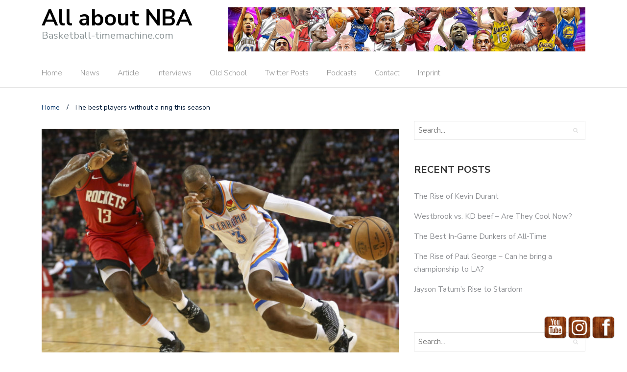

--- FILE ---
content_type: text/html; charset=UTF-8
request_url: http://www.basketball-timemachine.com/editorial/the-best-players-without-a-ring-this-season/
body_size: 19963
content:
<!DOCTYPE html>
<html lang="en">
<head>
	<meta charset="UTF-8">
	<meta name="viewport" content="width=device-width, initial-scale=1">
	<link rel="profile" href="http://gmpg.org/xfn/11">
			<link rel="pingback" href="http://www.basketball-timemachine.com/xmlrpc.php">
	
	<title>The best players without a ring this season &#8211; All about NBA</title>
<meta name='robots' content='max-image-preview:large' />
<script type="text/javascript">
/* <![CDATA[ */
window.koko_analytics = {"url":"http:\/\/www.basketball-timemachine.com\/wp-admin\/admin-ajax.php?action=koko_analytics_collect","site_url":"http:\/\/www.basketball-timemachine.com","post_id":436,"path":"\/editorial\/the-best-players-without-a-ring-this-season\/","method":"cookie","use_cookie":true};
/* ]]> */
</script>

<!-- Open Graph Meta Tags generated by Blog2Social 873 - https://www.blog2social.com -->
<meta property="og:title" content="The best players without a ring this season"/>
<meta property="og:description" content="As I was reflecting and contemplating of the fallen healthworkers due to the Coronavirus, I thought of those players who were good but not quite enough to win t"/>
<meta property="og:url" content="/editorial/the-best-players-without-a-ring-this-season/"/>
<meta property="og:image" content="http://www.basketball-timemachine.com/wp-content/uploads/2020/04/usatsi_13584658_168382939_lowres.jpg"/>
<meta property="og:image:width" content="1000" />
<meta property="og:image:height" content="600" />
<meta property="og:image:type" content="image/jpeg" />
<meta property="og:type" content="article"/>
<meta property="og:article:published_time" content="2020-04-29 23:15:01"/>
<meta property="og:article:modified_time" content="2020-04-29 23:15:03"/>
<meta property="og:article:tag" content="Anthony Davis"/>
<meta property="og:article:tag" content="best players without Ring"/>
<meta property="og:article:tag" content="championship ring"/>
<meta property="og:article:tag" content="Chris Paul"/>
<meta property="og:article:tag" content="coronavirus"/>
<meta property="og:article:tag" content="Dwight Howard"/>
<meta property="og:article:tag" content="individual greatness"/>
<meta property="og:article:tag" content="James Harden"/>
<meta property="og:article:tag" content="Jimmy Butler"/>
<meta property="og:article:tag" content="this season"/>
<meta property="og:article:tag" content="vince carter"/>
<meta property="og:article:tag" content="winning championship"/>
<!-- Open Graph Meta Tags generated by Blog2Social 873 - https://www.blog2social.com -->

<!-- Twitter Card generated by Blog2Social 873 - https://www.blog2social.com -->
<meta name="twitter:card" content="summary">
<meta name="twitter:title" content="The best players without a ring this season"/>
<meta name="twitter:description" content="As I was reflecting and contemplating of the fallen healthworkers due to the Coronavirus, I thought of those players who were good but not quite enough to win t"/>
<meta name="twitter:image" content="http://www.basketball-timemachine.com/wp-content/uploads/2020/04/usatsi_13584658_168382939_lowres.jpg"/>
<!-- Twitter Card generated by Blog2Social 873 - https://www.blog2social.com -->
<meta name="author" content="gast"/>
<link rel='dns-prefetch' href='//fonts.googleapis.com' />
<link rel="alternate" type="application/rss+xml" title="All about NBA &raquo; Feed" href="http://www.basketball-timemachine.com/feed/" />
<link rel="alternate" type="application/rss+xml" title="All about NBA &raquo; Comments Feed" href="http://www.basketball-timemachine.com/comments/feed/" />
<link rel="alternate" type="application/rss+xml" title="All about NBA &raquo; The best players without a ring this season Comments Feed" href="http://www.basketball-timemachine.com/editorial/the-best-players-without-a-ring-this-season/feed/" />
<link rel="alternate" title="oEmbed (JSON)" type="application/json+oembed" href="http://www.basketball-timemachine.com/wp-json/oembed/1.0/embed?url=http%3A%2F%2Fwww.basketball-timemachine.com%2Feditorial%2Fthe-best-players-without-a-ring-this-season%2F" />
<link rel="alternate" title="oEmbed (XML)" type="text/xml+oembed" href="http://www.basketball-timemachine.com/wp-json/oembed/1.0/embed?url=http%3A%2F%2Fwww.basketball-timemachine.com%2Feditorial%2Fthe-best-players-without-a-ring-this-season%2F&#038;format=xml" />
<style id='wp-img-auto-sizes-contain-inline-css' type='text/css'>
img:is([sizes=auto i],[sizes^="auto," i]){contain-intrinsic-size:3000px 1500px}
/*# sourceURL=wp-img-auto-sizes-contain-inline-css */
</style>
<style id='wp-emoji-styles-inline-css' type='text/css'>

	img.wp-smiley, img.emoji {
		display: inline !important;
		border: none !important;
		box-shadow: none !important;
		height: 1em !important;
		width: 1em !important;
		margin: 0 0.07em !important;
		vertical-align: -0.1em !important;
		background: none !important;
		padding: 0 !important;
	}
/*# sourceURL=wp-emoji-styles-inline-css */
</style>
<style id='wp-block-library-inline-css' type='text/css'>
:root{--wp-block-synced-color:#7a00df;--wp-block-synced-color--rgb:122,0,223;--wp-bound-block-color:var(--wp-block-synced-color);--wp-editor-canvas-background:#ddd;--wp-admin-theme-color:#007cba;--wp-admin-theme-color--rgb:0,124,186;--wp-admin-theme-color-darker-10:#006ba1;--wp-admin-theme-color-darker-10--rgb:0,107,160.5;--wp-admin-theme-color-darker-20:#005a87;--wp-admin-theme-color-darker-20--rgb:0,90,135;--wp-admin-border-width-focus:2px}@media (min-resolution:192dpi){:root{--wp-admin-border-width-focus:1.5px}}.wp-element-button{cursor:pointer}:root .has-very-light-gray-background-color{background-color:#eee}:root .has-very-dark-gray-background-color{background-color:#313131}:root .has-very-light-gray-color{color:#eee}:root .has-very-dark-gray-color{color:#313131}:root .has-vivid-green-cyan-to-vivid-cyan-blue-gradient-background{background:linear-gradient(135deg,#00d084,#0693e3)}:root .has-purple-crush-gradient-background{background:linear-gradient(135deg,#34e2e4,#4721fb 50%,#ab1dfe)}:root .has-hazy-dawn-gradient-background{background:linear-gradient(135deg,#faaca8,#dad0ec)}:root .has-subdued-olive-gradient-background{background:linear-gradient(135deg,#fafae1,#67a671)}:root .has-atomic-cream-gradient-background{background:linear-gradient(135deg,#fdd79a,#004a59)}:root .has-nightshade-gradient-background{background:linear-gradient(135deg,#330968,#31cdcf)}:root .has-midnight-gradient-background{background:linear-gradient(135deg,#020381,#2874fc)}:root{--wp--preset--font-size--normal:16px;--wp--preset--font-size--huge:42px}.has-regular-font-size{font-size:1em}.has-larger-font-size{font-size:2.625em}.has-normal-font-size{font-size:var(--wp--preset--font-size--normal)}.has-huge-font-size{font-size:var(--wp--preset--font-size--huge)}.has-text-align-center{text-align:center}.has-text-align-left{text-align:left}.has-text-align-right{text-align:right}.has-fit-text{white-space:nowrap!important}#end-resizable-editor-section{display:none}.aligncenter{clear:both}.items-justified-left{justify-content:flex-start}.items-justified-center{justify-content:center}.items-justified-right{justify-content:flex-end}.items-justified-space-between{justify-content:space-between}.screen-reader-text{border:0;clip-path:inset(50%);height:1px;margin:-1px;overflow:hidden;padding:0;position:absolute;width:1px;word-wrap:normal!important}.screen-reader-text:focus{background-color:#ddd;clip-path:none;color:#444;display:block;font-size:1em;height:auto;left:5px;line-height:normal;padding:15px 23px 14px;text-decoration:none;top:5px;width:auto;z-index:100000}html :where(.has-border-color){border-style:solid}html :where([style*=border-top-color]){border-top-style:solid}html :where([style*=border-right-color]){border-right-style:solid}html :where([style*=border-bottom-color]){border-bottom-style:solid}html :where([style*=border-left-color]){border-left-style:solid}html :where([style*=border-width]){border-style:solid}html :where([style*=border-top-width]){border-top-style:solid}html :where([style*=border-right-width]){border-right-style:solid}html :where([style*=border-bottom-width]){border-bottom-style:solid}html :where([style*=border-left-width]){border-left-style:solid}html :where(img[class*=wp-image-]){height:auto;max-width:100%}:where(figure){margin:0 0 1em}html :where(.is-position-sticky){--wp-admin--admin-bar--position-offset:var(--wp-admin--admin-bar--height,0px)}@media screen and (max-width:600px){html :where(.is-position-sticky){--wp-admin--admin-bar--position-offset:0px}}

/*# sourceURL=wp-block-library-inline-css */
</style><style id='wp-block-paragraph-inline-css' type='text/css'>
.is-small-text{font-size:.875em}.is-regular-text{font-size:1em}.is-large-text{font-size:2.25em}.is-larger-text{font-size:3em}.has-drop-cap:not(:focus):first-letter{float:left;font-size:8.4em;font-style:normal;font-weight:100;line-height:.68;margin:.05em .1em 0 0;text-transform:uppercase}body.rtl .has-drop-cap:not(:focus):first-letter{float:none;margin-left:.1em}p.has-drop-cap.has-background{overflow:hidden}:root :where(p.has-background){padding:1.25em 2.375em}:where(p.has-text-color:not(.has-link-color)) a{color:inherit}p.has-text-align-left[style*="writing-mode:vertical-lr"],p.has-text-align-right[style*="writing-mode:vertical-rl"]{rotate:180deg}
/*# sourceURL=http://www.basketball-timemachine.com/wp-includes/blocks/paragraph/style.min.css */
</style>
<style id='global-styles-inline-css' type='text/css'>
:root{--wp--preset--aspect-ratio--square: 1;--wp--preset--aspect-ratio--4-3: 4/3;--wp--preset--aspect-ratio--3-4: 3/4;--wp--preset--aspect-ratio--3-2: 3/2;--wp--preset--aspect-ratio--2-3: 2/3;--wp--preset--aspect-ratio--16-9: 16/9;--wp--preset--aspect-ratio--9-16: 9/16;--wp--preset--color--black: #000000;--wp--preset--color--cyan-bluish-gray: #abb8c3;--wp--preset--color--white: #ffffff;--wp--preset--color--pale-pink: #f78da7;--wp--preset--color--vivid-red: #cf2e2e;--wp--preset--color--luminous-vivid-orange: #ff6900;--wp--preset--color--luminous-vivid-amber: #fcb900;--wp--preset--color--light-green-cyan: #7bdcb5;--wp--preset--color--vivid-green-cyan: #00d084;--wp--preset--color--pale-cyan-blue: #8ed1fc;--wp--preset--color--vivid-cyan-blue: #0693e3;--wp--preset--color--vivid-purple: #9b51e0;--wp--preset--gradient--vivid-cyan-blue-to-vivid-purple: linear-gradient(135deg,rgb(6,147,227) 0%,rgb(155,81,224) 100%);--wp--preset--gradient--light-green-cyan-to-vivid-green-cyan: linear-gradient(135deg,rgb(122,220,180) 0%,rgb(0,208,130) 100%);--wp--preset--gradient--luminous-vivid-amber-to-luminous-vivid-orange: linear-gradient(135deg,rgb(252,185,0) 0%,rgb(255,105,0) 100%);--wp--preset--gradient--luminous-vivid-orange-to-vivid-red: linear-gradient(135deg,rgb(255,105,0) 0%,rgb(207,46,46) 100%);--wp--preset--gradient--very-light-gray-to-cyan-bluish-gray: linear-gradient(135deg,rgb(238,238,238) 0%,rgb(169,184,195) 100%);--wp--preset--gradient--cool-to-warm-spectrum: linear-gradient(135deg,rgb(74,234,220) 0%,rgb(151,120,209) 20%,rgb(207,42,186) 40%,rgb(238,44,130) 60%,rgb(251,105,98) 80%,rgb(254,248,76) 100%);--wp--preset--gradient--blush-light-purple: linear-gradient(135deg,rgb(255,206,236) 0%,rgb(152,150,240) 100%);--wp--preset--gradient--blush-bordeaux: linear-gradient(135deg,rgb(254,205,165) 0%,rgb(254,45,45) 50%,rgb(107,0,62) 100%);--wp--preset--gradient--luminous-dusk: linear-gradient(135deg,rgb(255,203,112) 0%,rgb(199,81,192) 50%,rgb(65,88,208) 100%);--wp--preset--gradient--pale-ocean: linear-gradient(135deg,rgb(255,245,203) 0%,rgb(182,227,212) 50%,rgb(51,167,181) 100%);--wp--preset--gradient--electric-grass: linear-gradient(135deg,rgb(202,248,128) 0%,rgb(113,206,126) 100%);--wp--preset--gradient--midnight: linear-gradient(135deg,rgb(2,3,129) 0%,rgb(40,116,252) 100%);--wp--preset--font-size--small: 13px;--wp--preset--font-size--medium: 20px;--wp--preset--font-size--large: 36px;--wp--preset--font-size--x-large: 42px;--wp--preset--spacing--20: 0.44rem;--wp--preset--spacing--30: 0.67rem;--wp--preset--spacing--40: 1rem;--wp--preset--spacing--50: 1.5rem;--wp--preset--spacing--60: 2.25rem;--wp--preset--spacing--70: 3.38rem;--wp--preset--spacing--80: 5.06rem;--wp--preset--shadow--natural: 6px 6px 9px rgba(0, 0, 0, 0.2);--wp--preset--shadow--deep: 12px 12px 50px rgba(0, 0, 0, 0.4);--wp--preset--shadow--sharp: 6px 6px 0px rgba(0, 0, 0, 0.2);--wp--preset--shadow--outlined: 6px 6px 0px -3px rgb(255, 255, 255), 6px 6px rgb(0, 0, 0);--wp--preset--shadow--crisp: 6px 6px 0px rgb(0, 0, 0);}:where(.is-layout-flex){gap: 0.5em;}:where(.is-layout-grid){gap: 0.5em;}body .is-layout-flex{display: flex;}.is-layout-flex{flex-wrap: wrap;align-items: center;}.is-layout-flex > :is(*, div){margin: 0;}body .is-layout-grid{display: grid;}.is-layout-grid > :is(*, div){margin: 0;}:where(.wp-block-columns.is-layout-flex){gap: 2em;}:where(.wp-block-columns.is-layout-grid){gap: 2em;}:where(.wp-block-post-template.is-layout-flex){gap: 1.25em;}:where(.wp-block-post-template.is-layout-grid){gap: 1.25em;}.has-black-color{color: var(--wp--preset--color--black) !important;}.has-cyan-bluish-gray-color{color: var(--wp--preset--color--cyan-bluish-gray) !important;}.has-white-color{color: var(--wp--preset--color--white) !important;}.has-pale-pink-color{color: var(--wp--preset--color--pale-pink) !important;}.has-vivid-red-color{color: var(--wp--preset--color--vivid-red) !important;}.has-luminous-vivid-orange-color{color: var(--wp--preset--color--luminous-vivid-orange) !important;}.has-luminous-vivid-amber-color{color: var(--wp--preset--color--luminous-vivid-amber) !important;}.has-light-green-cyan-color{color: var(--wp--preset--color--light-green-cyan) !important;}.has-vivid-green-cyan-color{color: var(--wp--preset--color--vivid-green-cyan) !important;}.has-pale-cyan-blue-color{color: var(--wp--preset--color--pale-cyan-blue) !important;}.has-vivid-cyan-blue-color{color: var(--wp--preset--color--vivid-cyan-blue) !important;}.has-vivid-purple-color{color: var(--wp--preset--color--vivid-purple) !important;}.has-black-background-color{background-color: var(--wp--preset--color--black) !important;}.has-cyan-bluish-gray-background-color{background-color: var(--wp--preset--color--cyan-bluish-gray) !important;}.has-white-background-color{background-color: var(--wp--preset--color--white) !important;}.has-pale-pink-background-color{background-color: var(--wp--preset--color--pale-pink) !important;}.has-vivid-red-background-color{background-color: var(--wp--preset--color--vivid-red) !important;}.has-luminous-vivid-orange-background-color{background-color: var(--wp--preset--color--luminous-vivid-orange) !important;}.has-luminous-vivid-amber-background-color{background-color: var(--wp--preset--color--luminous-vivid-amber) !important;}.has-light-green-cyan-background-color{background-color: var(--wp--preset--color--light-green-cyan) !important;}.has-vivid-green-cyan-background-color{background-color: var(--wp--preset--color--vivid-green-cyan) !important;}.has-pale-cyan-blue-background-color{background-color: var(--wp--preset--color--pale-cyan-blue) !important;}.has-vivid-cyan-blue-background-color{background-color: var(--wp--preset--color--vivid-cyan-blue) !important;}.has-vivid-purple-background-color{background-color: var(--wp--preset--color--vivid-purple) !important;}.has-black-border-color{border-color: var(--wp--preset--color--black) !important;}.has-cyan-bluish-gray-border-color{border-color: var(--wp--preset--color--cyan-bluish-gray) !important;}.has-white-border-color{border-color: var(--wp--preset--color--white) !important;}.has-pale-pink-border-color{border-color: var(--wp--preset--color--pale-pink) !important;}.has-vivid-red-border-color{border-color: var(--wp--preset--color--vivid-red) !important;}.has-luminous-vivid-orange-border-color{border-color: var(--wp--preset--color--luminous-vivid-orange) !important;}.has-luminous-vivid-amber-border-color{border-color: var(--wp--preset--color--luminous-vivid-amber) !important;}.has-light-green-cyan-border-color{border-color: var(--wp--preset--color--light-green-cyan) !important;}.has-vivid-green-cyan-border-color{border-color: var(--wp--preset--color--vivid-green-cyan) !important;}.has-pale-cyan-blue-border-color{border-color: var(--wp--preset--color--pale-cyan-blue) !important;}.has-vivid-cyan-blue-border-color{border-color: var(--wp--preset--color--vivid-cyan-blue) !important;}.has-vivid-purple-border-color{border-color: var(--wp--preset--color--vivid-purple) !important;}.has-vivid-cyan-blue-to-vivid-purple-gradient-background{background: var(--wp--preset--gradient--vivid-cyan-blue-to-vivid-purple) !important;}.has-light-green-cyan-to-vivid-green-cyan-gradient-background{background: var(--wp--preset--gradient--light-green-cyan-to-vivid-green-cyan) !important;}.has-luminous-vivid-amber-to-luminous-vivid-orange-gradient-background{background: var(--wp--preset--gradient--luminous-vivid-amber-to-luminous-vivid-orange) !important;}.has-luminous-vivid-orange-to-vivid-red-gradient-background{background: var(--wp--preset--gradient--luminous-vivid-orange-to-vivid-red) !important;}.has-very-light-gray-to-cyan-bluish-gray-gradient-background{background: var(--wp--preset--gradient--very-light-gray-to-cyan-bluish-gray) !important;}.has-cool-to-warm-spectrum-gradient-background{background: var(--wp--preset--gradient--cool-to-warm-spectrum) !important;}.has-blush-light-purple-gradient-background{background: var(--wp--preset--gradient--blush-light-purple) !important;}.has-blush-bordeaux-gradient-background{background: var(--wp--preset--gradient--blush-bordeaux) !important;}.has-luminous-dusk-gradient-background{background: var(--wp--preset--gradient--luminous-dusk) !important;}.has-pale-ocean-gradient-background{background: var(--wp--preset--gradient--pale-ocean) !important;}.has-electric-grass-gradient-background{background: var(--wp--preset--gradient--electric-grass) !important;}.has-midnight-gradient-background{background: var(--wp--preset--gradient--midnight) !important;}.has-small-font-size{font-size: var(--wp--preset--font-size--small) !important;}.has-medium-font-size{font-size: var(--wp--preset--font-size--medium) !important;}.has-large-font-size{font-size: var(--wp--preset--font-size--large) !important;}.has-x-large-font-size{font-size: var(--wp--preset--font-size--x-large) !important;}
/*# sourceURL=global-styles-inline-css */
</style>

<style id='classic-theme-styles-inline-css' type='text/css'>
/*! This file is auto-generated */
.wp-block-button__link{color:#fff;background-color:#32373c;border-radius:9999px;box-shadow:none;text-decoration:none;padding:calc(.667em + 2px) calc(1.333em + 2px);font-size:1.125em}.wp-block-file__button{background:#32373c;color:#fff;text-decoration:none}
/*# sourceURL=/wp-includes/css/classic-themes.min.css */
</style>
<link rel='stylesheet' id='ctf_styles-css' href='http://www.basketball-timemachine.com/wp-content/plugins/custom-twitter-feeds-pro/css/ctf-styles.min.css?ver=1.8.1' type='text/css' media='all' />
<link rel='stylesheet' id='fancybox-for-wp-css' href='http://www.basketball-timemachine.com/wp-content/plugins/fancybox-for-wordpress/assets/css/fancybox.css?ver=1.3.4' type='text/css' media='all' />
<link rel='stylesheet' id='acx_fsmi_styles-css' href='http://www.basketball-timemachine.com/wp-content/plugins/floating-social-media-icon/css/style.css?v=4.3.5&#038;ver=6.9' type='text/css' media='all' />
<link rel='stylesheet' id='newspaper-x-fonts-css' href='//fonts.googleapis.com/css?family=Droid+Serif%3A400%2C700%7CNunito+Sans%3A300%2C400%2C700%2C900%7CSource+Sans+Pro%3A400%2C700&#038;ver=1.3.4' type='text/css' media='all' />
<link rel='stylesheet' id='font-awesome-css' href='http://www.basketball-timemachine.com/wp-content/themes/newspaper-x/assets/vendors/fontawesome/font-awesome.min.css?ver=6.9' type='text/css' media='all' />
<link rel='stylesheet' id='bootstrap-css' href='http://www.basketball-timemachine.com/wp-content/themes/newspaper-x/assets/vendors/bootstrap/bootstrap.min.css?ver=6.9' type='text/css' media='all' />
<link rel='stylesheet' id='bootstrap-theme-css' href='http://www.basketball-timemachine.com/wp-content/themes/newspaper-x/assets/vendors/bootstrap/bootstrap-theme.min.css?ver=6.9' type='text/css' media='all' />
<link rel='stylesheet' id='newspaper-x-style-css' href='http://www.basketball-timemachine.com/wp-content/themes/newspaper-x/style.css?ver=6.9' type='text/css' media='all' />
<link rel='stylesheet' id='newspaper-x-stylesheet-css' href='http://www.basketball-timemachine.com/wp-content/themes/newspaper-x/assets/css/style.css?ver=1.3.4' type='text/css' media='all' />
<style id='newspaper-x-stylesheet-inline-css' type='text/css'>

                .newspaper-x-header-widget-area{
                    background: #ffffff;
                }
/*# sourceURL=newspaper-x-stylesheet-inline-css */
</style>
<link rel='stylesheet' id='owl.carousel-css' href='http://www.basketball-timemachine.com/wp-content/themes/newspaper-x/assets/vendors/owl-carousel/owl.carousel.min.css?ver=6.9' type='text/css' media='all' />
<link rel='stylesheet' id='owl.carousel-theme-css' href='http://www.basketball-timemachine.com/wp-content/themes/newspaper-x/assets/vendors/owl-carousel/owl.theme.default.css?ver=6.9' type='text/css' media='all' />
<link rel='stylesheet' id='sp-dsgvo_twbs4_grid-css' href='http://www.basketball-timemachine.com/wp-content/plugins/shapepress-dsgvo/public/css/bootstrap-grid.min.css?ver=3.1.37' type='text/css' media='all' />
<link rel='stylesheet' id='sp-dsgvo-css' href='http://www.basketball-timemachine.com/wp-content/plugins/shapepress-dsgvo/public/css/sp-dsgvo-public.min.css?ver=3.1.37' type='text/css' media='all' />
<link rel='stylesheet' id='sp-dsgvo_popup-css' href='http://www.basketball-timemachine.com/wp-content/plugins/shapepress-dsgvo/public/css/sp-dsgvo-popup.min.css?ver=3.1.37' type='text/css' media='all' />
<link rel='stylesheet' id='simplebar-css' href='http://www.basketball-timemachine.com/wp-content/plugins/shapepress-dsgvo/public/css/simplebar.min.css?ver=6.9' type='text/css' media='all' />
<script type="text/javascript" src="http://www.basketball-timemachine.com/wp-includes/js/jquery/jquery.min.js?ver=3.7.1" id="jquery-core-js"></script>
<script type="text/javascript" src="http://www.basketball-timemachine.com/wp-includes/js/jquery/jquery-migrate.min.js?ver=3.4.1" id="jquery-migrate-js"></script>
<script type="text/javascript" src="http://www.basketball-timemachine.com/wp-content/plugins/fancybox-for-wordpress/assets/js/purify.min.js?ver=1.3.4" id="purify-js"></script>
<script type="text/javascript" src="http://www.basketball-timemachine.com/wp-content/plugins/fancybox-for-wordpress/assets/js/jquery.fancybox.js?ver=1.3.4" id="fancybox-for-wp-js"></script>
<script type="text/javascript" src="http://www.basketball-timemachine.com/wp-content/themes/newspaper-x/assets/vendors/blazy/blazy.min.js?ver=1.9.1" id="jquery_lazy_load-js"></script>
<script type="text/javascript" id="sp-dsgvo-js-extra">
/* <![CDATA[ */
var spDsgvoGeneralConfig = {"ajaxUrl":"http://www.basketball-timemachine.com/wp-admin/admin-ajax.php","wpJsonUrl":"http://www.basketball-timemachine.com/wp-json/legalweb/v1/","cookieName":"sp_dsgvo_cookie_settings","cookieVersion":"0","cookieLifeTime":"86400","cookieLifeTimeDismiss":"86400","locale":"en_EN","privacyPolicyPageId":"0","privacyPolicyPageUrl":"http://www.basketball-timemachine.com/editorial/the-best-players-without-a-ring-this-season/","imprintPageId":"0","imprintPageUrl":"http://www.basketball-timemachine.com/editorial/the-best-players-without-a-ring-this-season/","showNoticeOnClose":"0","initialDisplayType":"policy_popup","allIntegrationSlugs":[],"noticeHideEffect":"none","noticeOnScroll":"","noticeOnScrollOffset":"100","currentPageId":"436","forceCookieInfo":"0","clientSideBlocking":"0"};
var spDsgvoIntegrationConfig = [];
//# sourceURL=sp-dsgvo-js-extra
/* ]]> */
</script>
<script type="text/javascript" src="http://www.basketball-timemachine.com/wp-content/plugins/shapepress-dsgvo/public/js/sp-dsgvo-public.min.js?ver=3.1.37" id="sp-dsgvo-js"></script>
<link rel="https://api.w.org/" href="http://www.basketball-timemachine.com/wp-json/" /><link rel="alternate" title="JSON" type="application/json" href="http://www.basketball-timemachine.com/wp-json/wp/v2/posts/436" /><link rel="EditURI" type="application/rsd+xml" title="RSD" href="http://www.basketball-timemachine.com/xmlrpc.php?rsd" />
<meta name="generator" content="WordPress 6.9" />
<link rel="canonical" href="http://www.basketball-timemachine.com/editorial/the-best-players-without-a-ring-this-season/" />
<link rel='shortlink' href='http://www.basketball-timemachine.com/?p=436' />
<link rel='stylesheet' id='template_01-main-css' href='http://www.basketball-timemachine.com/wp-content/plugins/colorlib-404-customizer/templates/template_01/css/style.css?ver=6.9' type='text/css' media='all' />
<link rel='stylesheet' id='Montserrat-css' href='https://fonts.googleapis.com/css?family=Montserrat%3A500&#038;ver=6.9' type='text/css' media='all' />
<link rel='stylesheet' id='Titillium-css' href='https://fonts.googleapis.com/css?family=Titillium+Web%3A700%2C900&#038;ver=6.9' type='text/css' media='all' />

<!-- Fancybox for WordPress v3.3.7 -->
<style type="text/css">
	.fancybox-slide--image .fancybox-content{background-color: #FFFFFF}div.fancybox-caption{display:none !important;}
	
	img.fancybox-image{border-width:10px;border-color:#FFFFFF;border-style:solid;}
	div.fancybox-bg{background-color:rgba(102,102,102,0.3);opacity:1 !important;}div.fancybox-content{border-color:#FFFFFF}
	div#fancybox-title{background-color:#FFFFFF}
	div.fancybox-content{background-color:#FFFFFF}
	div#fancybox-title-inside{color:#333333}
	
	
	
	div.fancybox-caption p.caption-title{display:inline-block}
	div.fancybox-caption p.caption-title{font-size:14px}
	div.fancybox-caption p.caption-title{color:#333333}
	div.fancybox-caption {color:#333333}div.fancybox-caption p.caption-title {background:#fff; width:auto;padding:10px 30px;}div.fancybox-content p.caption-title{color:#333333;margin: 0;padding: 5px 0;}
</style><script type="text/javascript">
	jQuery(function () {

		var mobileOnly = false;
		
		if (mobileOnly) {
			return;
		}

		jQuery.fn.getTitle = function () { // Copy the title of every IMG tag and add it to its parent A so that fancybox can show titles
			var arr = jQuery("a[data-fancybox]");jQuery.each(arr, function() {var title = jQuery(this).children("img").attr("title") || '';var figCaptionHtml = jQuery(this).next("figcaption").html() || '';var processedCaption = figCaptionHtml;if (figCaptionHtml.length && typeof DOMPurify === 'function') {processedCaption = DOMPurify.sanitize(figCaptionHtml, {USE_PROFILES: {html: true}});} else if (figCaptionHtml.length) {processedCaption = jQuery("<div>").text(figCaptionHtml).html();}var newTitle = title;if (processedCaption.length) {newTitle = title.length ? title + " " + processedCaption : processedCaption;}if (newTitle.length) {jQuery(this).attr("title", newTitle);}});		}

		// Supported file extensions

				var thumbnails = jQuery("a:has(img)").not(".nolightbox").not('.envira-gallery-link').not('.ngg-simplelightbox').filter(function () {
			return /\.(jpe?g|png|gif|mp4|webp|bmp|pdf)(\?[^/]*)*$/i.test(jQuery(this).attr('href'))
		});
		

		// Add data-type iframe for links that are not images or videos.
		var iframeLinks = jQuery('.fancyboxforwp').filter(function () {
			return !/\.(jpe?g|png|gif|mp4|webp|bmp|pdf)(\?[^/]*)*$/i.test(jQuery(this).attr('href'))
		}).filter(function () {
			return !/vimeo|youtube/i.test(jQuery(this).attr('href'))
		});
		iframeLinks.attr({"data-type": "iframe"}).getTitle();

				// Gallery All
		thumbnails.addClass("fancyboxforwp").attr("data-fancybox", "gallery").getTitle();
		iframeLinks.attr({"data-fancybox": "gallery"}).getTitle();

		// Gallery type NONE
		
		// Call fancybox and apply it on any link with a rel atribute that starts with "fancybox", with the options set on the admin panel
		jQuery("a.fancyboxforwp").fancyboxforwp({
			loop: false,
			smallBtn: false,
			zoomOpacity: "auto",
			animationEffect: "fade",
			animationDuration: 500,
			transitionEffect: "fade",
			transitionDuration: "300",
			overlayShow: true,
			overlayOpacity: "0.3",
			titleShow: true,
			titlePosition: "inside",
			keyboard: true,
			showCloseButton: false,
			arrows: true,
			clickContent:false,
			clickSlide: "close",
			mobile: {
				clickContent: function (current, event) {
					return current.type === "image" ? "toggleControls" : false;
				},
				clickSlide: function (current, event) {
					return current.type === "image" ? "close" : "close";
				},
			},
			wheel: false,
			toolbar: true,
			preventCaptionOverlap: true,
			onInit: function() { },			onDeactivate
	: function() { },		beforeClose: function() { },			afterShow: function(instance) { jQuery( ".fancybox-image" ).on("click", function( ){ ( instance.isScaledDown() ) ? instance.scaleToActual() : instance.scaleToFit() }) },				afterClose: function() { },					caption : function( instance, item ) {var title = "";if("undefined" != typeof jQuery(this).context ){var title = jQuery(this).context.title;} else { var title = ("undefined" != typeof jQuery(this).attr("title")) ? jQuery(this).attr("title") : false;}var caption = jQuery(this).data('caption') || '';if ( item.type === 'image' && title.length ) {caption = (caption.length ? caption + '<br />' : '') + '<p class="caption-title">'+jQuery("<div>").text(title).html()+'</p>' ;}if (typeof DOMPurify === "function" && caption.length) { return DOMPurify.sanitize(caption, {USE_PROFILES: {html: true}}); } else { return jQuery("<div>").text(caption).html(); }},
		afterLoad : function( instance, current ) {var captionContent = current.opts.caption || '';var sanitizedCaptionString = '';if (typeof DOMPurify === 'function' && captionContent.length) {sanitizedCaptionString = DOMPurify.sanitize(captionContent, {USE_PROFILES: {html: true}});} else if (captionContent.length) { sanitizedCaptionString = jQuery("<div>").text(captionContent).html();}if (sanitizedCaptionString.length) { current.$content.append(jQuery('<div class=\"fancybox-custom-caption inside-caption\" style=\" position: absolute;left:0;right:0;color:#000;margin:0 auto;bottom:0;text-align:center;background-color:#FFFFFF \"></div>').html(sanitizedCaptionString)); }},
			})
		;

			})
</script>
<!-- END Fancybox for WordPress -->



<!-- Starting Styles For Social Media Icon From Acurax International www.acurax.com -->
<style type='text/css'>
#divBottomRight img 
{
width: 48px; 
}
</style>
<!-- Ending Styles For Social Media Icon From Acurax International www.acurax.com -->



<style>
    .sp-dsgvo-blocked-embedding-placeholder
    {
        color: #313334;
                    background: linear-gradient(90deg, #e3ffe7 0%, #d9e7ff 100%);            }

    a.sp-dsgvo-blocked-embedding-button-enable,
    a.sp-dsgvo-blocked-embedding-button-enable:hover,
    a.sp-dsgvo-blocked-embedding-button-enable:active {
        color: #313334;
        border-color: #313334;
        border-width: 2px;
    }

            .wp-embed-aspect-16-9 .sp-dsgvo-blocked-embedding-placeholder,
        .vc_video-aspect-ratio-169 .sp-dsgvo-blocked-embedding-placeholder,
        .elementor-aspect-ratio-169 .sp-dsgvo-blocked-embedding-placeholder{
            margin-top: -56.25%; /*16:9*/
        }

        .wp-embed-aspect-4-3 .sp-dsgvo-blocked-embedding-placeholder,
        .vc_video-aspect-ratio-43 .sp-dsgvo-blocked-embedding-placeholder,
        .elementor-aspect-ratio-43 .sp-dsgvo-blocked-embedding-placeholder{
            margin-top: -75%;
        }

        .wp-embed-aspect-3-2 .sp-dsgvo-blocked-embedding-placeholder,
        .vc_video-aspect-ratio-32 .sp-dsgvo-blocked-embedding-placeholder,
        .elementor-aspect-ratio-32 .sp-dsgvo-blocked-embedding-placeholder{
            margin-top: -66.66%;
        }
    </style>
            <style>
                /* latin */
                @font-face {
                    font-family: 'Roboto';
                    font-style: italic;
                    font-weight: 300;
                    src: local('Roboto Light Italic'),
                    local('Roboto-LightItalic'),
                    url(http://www.basketball-timemachine.com/wp-content/plugins/shapepress-dsgvo/public/css/fonts/roboto/Roboto-LightItalic-webfont.woff) format('woff');
                    font-display: swap;

                }

                /* latin */
                @font-face {
                    font-family: 'Roboto';
                    font-style: italic;
                    font-weight: 400;
                    src: local('Roboto Italic'),
                    local('Roboto-Italic'),
                    url(http://www.basketball-timemachine.com/wp-content/plugins/shapepress-dsgvo/public/css/fonts/roboto/Roboto-Italic-webfont.woff) format('woff');
                    font-display: swap;
                }

                /* latin */
                @font-face {
                    font-family: 'Roboto';
                    font-style: italic;
                    font-weight: 700;
                    src: local('Roboto Bold Italic'),
                    local('Roboto-BoldItalic'),
                    url(http://www.basketball-timemachine.com/wp-content/plugins/shapepress-dsgvo/public/css/fonts/roboto/Roboto-BoldItalic-webfont.woff) format('woff');
                    font-display: swap;
                }

                /* latin */
                @font-face {
                    font-family: 'Roboto';
                    font-style: italic;
                    font-weight: 900;
                    src: local('Roboto Black Italic'),
                    local('Roboto-BlackItalic'),
                    url(http://www.basketball-timemachine.com/wp-content/plugins/shapepress-dsgvo/public/css/fonts/roboto/Roboto-BlackItalic-webfont.woff) format('woff');
                    font-display: swap;
                }

                /* latin */
                @font-face {
                    font-family: 'Roboto';
                    font-style: normal;
                    font-weight: 300;
                    src: local('Roboto Light'),
                    local('Roboto-Light'),
                    url(http://www.basketball-timemachine.com/wp-content/plugins/shapepress-dsgvo/public/css/fonts/roboto/Roboto-Light-webfont.woff) format('woff');
                    font-display: swap;
                }

                /* latin */
                @font-face {
                    font-family: 'Roboto';
                    font-style: normal;
                    font-weight: 400;
                    src: local('Roboto Regular'),
                    local('Roboto-Regular'),
                    url(http://www.basketball-timemachine.com/wp-content/plugins/shapepress-dsgvo/public/css/fonts/roboto/Roboto-Regular-webfont.woff) format('woff');
                    font-display: swap;
                }

                /* latin */
                @font-face {
                    font-family: 'Roboto';
                    font-style: normal;
                    font-weight: 700;
                    src: local('Roboto Bold'),
                    local('Roboto-Bold'),
                    url(http://www.basketball-timemachine.com/wp-content/plugins/shapepress-dsgvo/public/css/fonts/roboto/Roboto-Bold-webfont.woff) format('woff');
                    font-display: swap;
                }

                /* latin */
                @font-face {
                    font-family: 'Roboto';
                    font-style: normal;
                    font-weight: 900;
                    src: local('Roboto Black'),
                    local('Roboto-Black'),
                    url(http://www.basketball-timemachine.com/wp-content/plugins/shapepress-dsgvo/public/css/fonts/roboto/Roboto-Black-webfont.woff) format('woff');
                    font-display: swap;
                }
            </style>
            </head>

<body class="wp-singular post-template-default single single-post postid-436 single-format-standard wp-theme-newspaper-x group-blog modula-best-grid-gallery">
<div id="page" class="site">
		
	<header id="masthead" class="site-header" role="banner">
		<div class="site-branding container">
			<div class="row">
				<div class="col-md-4 header-logo">
																				<a class="site-title"
								   href="http://www.basketball-timemachine.com"> All about NBA</a>
																						<p class="site-description">Basketball-timemachine.com</p>
												</div>

				
									<div class="col-md-8 header-banner">
						    <a href="https://www.youtube.com/channel/UCI15ZKi4kyBnueoUIvgCvoA">
		<img width="1920" height="237" src="http://www.basketball-timemachine.com/wp-content/uploads/2020/04/ad-cut.jpg" class="attachment-newspaper-x-wide-banner size-newspaper-x-wide-banner" alt="" />    </a>
					</div>
							</div>
		</div><!-- .site-branding -->
		<nav id="site-navigation" class="main-navigation" role="navigation">
			<div class="container">
				<div class="row">
					<div class="col-md-12">
						<button class="menu-toggle" aria-controls="primary-menu"
						        aria-expanded="false"><span class="fa fa-bars"></span></button>
						<div class="menu-primary-menu-container"><ul id="primary-menu" class="menu"><li id="menu-item-118" class="menu-item menu-item-type-custom menu-item-object-custom menu-item-home menu-item-118"><a href="http://www.basketball-timemachine.com/">Home</a></li>
<li id="menu-item-119" class="menu-item menu-item-type-taxonomy menu-item-object-category menu-item-119"><a href="http://www.basketball-timemachine.com/category/news/">News</a></li>
<li id="menu-item-141" class="menu-item menu-item-type-taxonomy menu-item-object-category current-post-ancestor current-menu-parent current-post-parent menu-item-141"><a href="http://www.basketball-timemachine.com/category/editorial/">Article</a></li>
<li id="menu-item-220" class="menu-item menu-item-type-taxonomy menu-item-object-category menu-item-220"><a href="http://www.basketball-timemachine.com/category/interviews/">Interviews</a></li>
<li id="menu-item-237" class="menu-item menu-item-type-taxonomy menu-item-object-category menu-item-237"><a href="http://www.basketball-timemachine.com/category/oldschool/">Old School</a></li>
<li id="menu-item-180" class="menu-item menu-item-type-post_type menu-item-object-page menu-item-180"><a href="http://www.basketball-timemachine.com/twitter/">Twitter Posts</a></li>
<li id="menu-item-334" class="menu-item menu-item-type-custom menu-item-object-custom menu-item-334"><a href="https://open.spotify.com/show/0OKcb4xZSGwztc4r4r9l3i">Podcasts</a></li>
<li id="menu-item-147" class="menu-item menu-item-type-post_type menu-item-object-page menu-item-147"><a href="http://www.basketball-timemachine.com/contact/">Contact</a></li>
<li id="menu-item-154" class="menu-item menu-item-type-post_type menu-item-object-page menu-item-privacy-policy menu-item-154"><a rel="privacy-policy" href="http://www.basketball-timemachine.com/imprint/">Imprint</a></li>
</ul></div>					</div>
				</div>
			</div>

		</nav><!-- #site-navigation -->
	</header><!-- #masthead -->

	<div id="content" class="site-content container">
		
    <div class="row">
    <div id="primary" class="content-area col-md-8 col-sm-8 col-xs-12 newspaper-x-sidebar">
    <main id="main" class="site-main" role="main">

<div class="newspaper-x-breadcrumbs"><span itemscope itemtype="http://data-vocabulary.org/Breadcrumb"><a itemprop="url" href="http://www.basketball-timemachine.com" ><span itemprop="title">Home </span></a></span><span class="newspaper-x-breadcrumb-sep">/</span><span class="breadcrumb-leaf">The best players without a ring this season</span></div><article id="post-436" class="post-436 post type-post status-publish format-standard has-post-thumbnail hentry category-editorial tag-anthony-davis tag-best-players-without-ring tag-championship-ring tag-chris-paul tag-coronavirus tag-dwight-howard tag-individual-greatness tag-james-harden tag-jimmy-butler tag-this-season tag-vince-carter tag-winning-championship">
    <header class="entry-header">
        <div class="newspaper-x-image">
			<img width="760" height="490" src="http://www.basketball-timemachine.com/wp-content/uploads/2020/04/usatsi_13584658_168382939_lowres-760x490.jpg" class="attachment-newspaper-x-single-post size-newspaper-x-single-post wp-post-image" alt="" />        </div>
		            <div class="newspaper-x-post-meta">
				<div><span class="newspaper-x-category"> <a href="http://www.basketball-timemachine.com/category/editorial/">Article</a></span><span class="newspaper-x-date">April 29, 2020 </span></div>            </div><!-- .entry-meta -->
					<h2 class="entry-title">The best players without a ring this season</h2>    </header><!-- .entry-header -->

    <div class="entry-content">
		
<p>As I was reflecting and contemplating of the fallen healthworkers due to the Coronavirus, I thought of those players who were good but not quite enough to win the NBA championship. Those doctors/nurses were unable to see the light of defeating the virus despite working day in day out and all their efforts. The same way goes to these players, some were franchise cornerstones or significant pieces to their teams players but despite their individual greatness, they could not see te light of winning it all. The list only includes active players as I could not fathom listing from a massive pool of all the great players from the previous decades and eras. I only list those players who have played long enough for not having won a ring yet. We exclude Zion, Doncíc, Giannis and the like for obvious reasons. (They are still too young and have plenty of gas left in the tank.) The list is in no particular order.</p>



<p><br>Chris Paul (Oklahoma City Thunder)The Point God himself has not won a ring yet despite being the best pointguard for so long. He had mediocre help in New Orleans, the Lob City was exposed and became stagnant. The Thunder may be sitting pretty at 5th but the teams ahead them are a ton better than them. Paul might need to configure things out if he wants to win that ring before he hangs up his jersey; he is 34 years old.</p>



<p><br>James Harden (Houston Rockets)I had a difficult choice between he and his teammate, the &#8220;other MVP&#8221; Brodie Westbrook. However, James Harden has established himself as one of the greatest offensive players in league history. Stepback here, crossover there, he can torch anyone in any way he wans but it is surprising really that the Rockets have not won with him in the lead. The West is as stacked as usual and it does not help that they are struggling at 6th seed. The smallball experiment might be effective for now but they cannot stay as experiments in the long run; the coaching staff must adjust well so that they do not always die by the three. </p>



<p>Vince Carter (Atlanta Hawks)It seems that VC is content of chasing the all time seasons played record. He has been playing since the 90&#8217;s. He may be a gret mentor to Trae and Collins but they are at the bottom of the conference. The Hawks suck right now and as much a we love VC and his entertainment value, he will inevitably join a category of NBA greats who have never won a ring in their entire career.</p>



<p><br>Dwight Howard (Los Angeles Lakers)C&#8217;mon man! Dwight has been hated for too long now. He was once a freak of nature and led the Magic to the 2009 Finals. Back in 2012, he joined a dsyfunctional Lakers &#8220;Dynasty&#8221; that signalled the supposed beggining of the end of his career. Teams waived him and got bounced from one team to another. Now bouncing with the Lakers (and an adjusted role), he currently serves as the backup to AD in the inside and he has a legitimate chance of winning once playoffs roll. This could be his only hope to silencing his critics once and for all.</p>



<p><br>Anthony Davis (Los Angeles Lakers)AD has been so good for so long. But Basketball is a team game and it won&#8217;t help if you are the only one good in the team. Prior to the Lakers, he was only able to lead the Pels to the 7th seed in the 2015 playoffs. Got swept and retained his MVP numbers for a couple of years wasting his prime in a wasted team. Things have gone for the better now for him as he is part of a West-leading Lakers team. This is his chance to win the championship because he has LBJ as his teammate. There may be rocks along the wat but winning atleast one ring is a guarantee while he is playing with the Purple and Gold.</p>



<p><br>Jimmy Butler (Miami Heat)Wether it was an argument of who is the real alpha in Chicago, conplacency issues in Minnesota, or chemistry issues in Philly,  Jimmy Buckets has not yet won the Larry O&#8217;Brien trophy. For the past few years, It was unexpected for a player of Butlers stature&#8211; perennial all star and top 15 player to get bounced from team to team like him. Now playing in South Beach and under coach Spo, he has played the most comfortable basketball ever in his career. They are now serious contenders as their team has one of the deepest benches now. So far so smooth and the only roadblock for them and Jimmy to win are the Milwaukee Bucks and Boston Celtics. I think Butler could still spend a year or two figuring out the key pieces for him to finally win it all.<br>DeMar DeRozan (San Antonio Spurs)</p>



<p>I might have forgotten a player or two but everyone is entitled to their own opinion.With as much as we want the season to resume and as much as we want these guys to win their first chip, safety is the most important thing now. The virus is our common enemy and all we can do is to hope and pray that things get back to normal as soon as possible. The season will resume, but not for now. Stay safe everyone and give appreciation to the frontliners in this Covid-19 crisis!!! 😎</p>



<p>ps: I think when the season resumes, the league will be bigger. Amidst the global crisis we are facing, the NBA has partnered with Henessy and Microsoft. Two big companies that are synonymous to the brand of spirits and technology respectively.  The partnerships will really help the league in its recent struggles as both Henessy and Microsoft are global brands; they are significant in helping the league rise up again.</p>



<p><br>Written by: Le Miguel Ylanan Jumonong </p>
<div class="newspaper-x-tags"><strong>TAGS: </strong><span><a href="http://www.basketball-timemachine.com/tag/anthony-davis/" rel="tag">Anthony Davis</a></span><a href="http://www.basketball-timemachine.com/tag/best-players-without-ring/" rel="tag">best players without Ring</a></span><a href="http://www.basketball-timemachine.com/tag/championship-ring/" rel="tag">championship ring</a></span><a href="http://www.basketball-timemachine.com/tag/chris-paul/" rel="tag">Chris Paul</a></span><a href="http://www.basketball-timemachine.com/tag/coronavirus/" rel="tag">coronavirus</a></span><a href="http://www.basketball-timemachine.com/tag/dwight-howard/" rel="tag">Dwight Howard</a></span><a href="http://www.basketball-timemachine.com/tag/individual-greatness/" rel="tag">individual greatness</a></span><a href="http://www.basketball-timemachine.com/tag/james-harden/" rel="tag">James Harden</a></span><a href="http://www.basketball-timemachine.com/tag/jimmy-butler/" rel="tag">Jimmy Butler</a></span><a href="http://www.basketball-timemachine.com/tag/this-season/" rel="tag">this season</a></span><a href="http://www.basketball-timemachine.com/tag/vince-carter/" rel="tag">vince carter</a></span><a href="http://www.basketball-timemachine.com/tag/winning-championship/" rel="tag">winning championship</a> </div>    </div><!-- .entry-content -->

    <footer class="entry-footer">
		    </footer><!-- .entry-footer -->

	<div class="newspaper-x-related-posts"><div class="row"><div class="col-lg-11 col-sm-10 col-xs-12 newspaper-x-related-posts-title"><h3><span>Related posts </span></h3></div><div class="newspaper-x-carousel-navigation hidden-xs text-right"><ul class="newspaper-x-carousel-arrows clearfix"><li><a href="#" class="newspaper-x-owl-prev fa fa-angle-left"></a></li><li><a href="#" class="newspaper-x-owl-next fa fa-angle-right"></a></li></ul></div></div><!--/.row--><div class="owlCarousel owl-carousel owl-theme" data-slider-id="436" id="owlCarousel-436" 
			data-slider-items="3" 
			data-slider-speed="400" data-slider-auto-play="1" data-slider-navigation="false"><div class="item"><a href="http://www.basketball-timemachine.com/editorial/the-rise-of-kevin-durant-2/"><img width="550" height="360" src="http://www.basketball-timemachine.com/wp-content/uploads/2020/05/1373429008000-USP-NBA-New-York-Knicks-at-Los-Angeles-Clippers-1307100005_16_9-550x360.jpg" class="attachment-newspaper-x-recent-post-big size-newspaper-x-recent-post-big wp-post-image" alt="" decoding="async" /></a><div class="newspaper-x-related-post-title"><a href="http://www.basketball-timemachine.com/editorial/the-rise-of-kevin-durant-2/">The Rise of Kevin Durant</a></div></div><!--/.item--><div class="item"><a href="http://www.basketball-timemachine.com/editorial/westbrook-vs-kd-beef-are-they-cool-now/"><img width="550" height="360" src="http://www.basketball-timemachine.com/wp-content/uploads/2020/07/920x920-550x360.jpg" class="attachment-newspaper-x-recent-post-big size-newspaper-x-recent-post-big wp-post-image" alt="" decoding="async" loading="lazy" /></a><div class="newspaper-x-related-post-title"><a href="http://www.basketball-timemachine.com/editorial/westbrook-vs-kd-beef-are-they-cool-now/">Westbrook vs. KD beef &#8211;&hellip;</a></div></div><!--/.item--><div class="item"><a href="http://www.basketball-timemachine.com/editorial/the-best-in-game-dunkers-of-all-time/"><img width="474" height="360" src="http://www.basketball-timemachine.com/wp-content/uploads/2020/05/th-5-2-474x360.jpeg" class="attachment-newspaper-x-recent-post-big size-newspaper-x-recent-post-big wp-post-image" alt="" decoding="async" loading="lazy" /></a><div class="newspaper-x-related-post-title"><a href="http://www.basketball-timemachine.com/editorial/the-best-in-game-dunkers-of-all-time/">The Best In-Game Dunkers of&hellip;</a></div></div><!--/.item--><div class="item"><a href="http://www.basketball-timemachine.com/editorial/the-rise-of-paul-george-can-he-bring-a-championship-to-la/"><img width="550" height="360" src="http://www.basketball-timemachine.com/wp-content/uploads/2020/04/Los-Angeles-Clippers-Free-Pick-NBA-Betting-Prediction-550x360.jpg" class="attachment-newspaper-x-recent-post-big size-newspaper-x-recent-post-big wp-post-image" alt="" decoding="async" loading="lazy" /></a><div class="newspaper-x-related-post-title"><a href="http://www.basketball-timemachine.com/editorial/the-rise-of-paul-george-can-he-bring-a-championship-to-la/">The Rise of Paul George&hellip;</a></div></div><!--/.item--><div class="item"><a href="http://www.basketball-timemachine.com/editorial/jayson-tatums-rise-to-stardom/"><img width="550" height="360" src="http://www.basketball-timemachine.com/wp-content/uploads/2020/06/jaysontatum-1-550x360.jpg" class="attachment-newspaper-x-recent-post-big size-newspaper-x-recent-post-big wp-post-image" alt="" decoding="async" loading="lazy" /></a><div class="newspaper-x-related-post-title"><a href="http://www.basketball-timemachine.com/editorial/jayson-tatums-rise-to-stardom/">Jayson Tatum&#8217;s Rise to Stardom</a></div></div><!--/.item--><div class="item"><a href="http://www.basketball-timemachine.com/editorial/the-rise-of-nikola-jokic-future-mvp/"><img width="550" height="360" src="http://www.basketball-timemachine.com/wp-content/uploads/2020/05/1373429008000-USP-NBA-New-York-Knicks-at-Los-Angeles-Clippers-1307100005_16_9-550x360.jpg" class="attachment-newspaper-x-recent-post-big size-newspaper-x-recent-post-big wp-post-image" alt="" decoding="async" loading="lazy" /></a><div class="newspaper-x-related-post-title"><a href="http://www.basketball-timemachine.com/editorial/the-rise-of-nikola-jokic-future-mvp/">The Rise of Nikola Jokic&hellip;</a></div></div><!--/.item--><div class="item"><a href="http://www.basketball-timemachine.com/editorial/the-rise-of-klay-thompson-can-he-make-a-comeback/"><img width="550" height="360" src="http://www.basketball-timemachine.com/wp-content/uploads/2020/04/klay-thompson-cropped_14dswy7wjhd0h1v77cg0x8g3k3-550x360.jpg" class="attachment-newspaper-x-recent-post-big size-newspaper-x-recent-post-big wp-post-image" alt="" decoding="async" loading="lazy" /></a><div class="newspaper-x-related-post-title"><a href="http://www.basketball-timemachine.com/editorial/the-rise-of-klay-thompson-can-he-make-a-comeback/">The Rise of Klay Thompson&hellip;</a></div></div><!--/.item--><div class="item"><a href="http://www.basketball-timemachine.com/editorial/the-new-big-three/"><img width="550" height="360" src="http://www.basketball-timemachine.com/wp-content/uploads/2020/06/gettyimages-1176817910-1-550x360.jpg" class="attachment-newspaper-x-recent-post-big size-newspaper-x-recent-post-big wp-post-image" alt="" decoding="async" loading="lazy" /></a><div class="newspaper-x-related-post-title"><a href="http://www.basketball-timemachine.com/editorial/the-new-big-three/">The New &#8220;Big Three&#8221;?</a></div></div><!--/.item--><div class="item"><a href="http://www.basketball-timemachine.com/editorial/the-rise-fall-of-derrick-rose-the-biggest-what-if-in-nba-history/"><img width="550" height="360" src="http://www.basketball-timemachine.com/wp-content/uploads/2020/05/https-s.yimg_.com-os-creatr-images-2018-11-282df340-ddd6-11e8-b76f-37a7f24c670a-550x360.jpeg" class="attachment-newspaper-x-recent-post-big size-newspaper-x-recent-post-big wp-post-image" alt="" decoding="async" loading="lazy" srcset="http://www.basketball-timemachine.com/wp-content/uploads/2020/05/https-s.yimg_.com-os-creatr-images-2018-11-282df340-ddd6-11e8-b76f-37a7f24c670a-550x360.jpeg 550w, http://www.basketball-timemachine.com/wp-content/uploads/2020/05/https-s.yimg_.com-os-creatr-images-2018-11-282df340-ddd6-11e8-b76f-37a7f24c670a-300x197.jpeg 300w, http://www.basketball-timemachine.com/wp-content/uploads/2020/05/https-s.yimg_.com-os-creatr-images-2018-11-282df340-ddd6-11e8-b76f-37a7f24c670a-1024x672.jpeg 1024w, http://www.basketball-timemachine.com/wp-content/uploads/2020/05/https-s.yimg_.com-os-creatr-images-2018-11-282df340-ddd6-11e8-b76f-37a7f24c670a-768x504.jpeg 768w, http://www.basketball-timemachine.com/wp-content/uploads/2020/05/https-s.yimg_.com-os-creatr-images-2018-11-282df340-ddd6-11e8-b76f-37a7f24c670a.jpeg 1028w" sizes="auto, (max-width: 550px) 100vw, 550px" /></a><div class="newspaper-x-related-post-title"><a href="http://www.basketball-timemachine.com/editorial/the-rise-fall-of-derrick-rose-the-biggest-what-if-in-nba-history/">The Rise &#038; Fall of&hellip;</a></div></div><!--/.item--><div class="item"><a href="http://www.basketball-timemachine.com/editorial/how-good-is-bradley-beal/"><img width="550" height="360" src="http://www.basketball-timemachine.com/wp-content/uploads/2020/05/1373429008000-USP-NBA-New-York-Knicks-at-Los-Angeles-Clippers-1307100005_16_9-550x360.jpg" class="attachment-newspaper-x-recent-post-big size-newspaper-x-recent-post-big wp-post-image" alt="" decoding="async" loading="lazy" /></a><div class="newspaper-x-related-post-title"><a href="http://www.basketball-timemachine.com/editorial/how-good-is-bradley-beal/">How Good is Bradley Beal?</a></div></div><!--/.item--></div><!--/.owlCarousel--></div><!--/.mt-related-posts-->
</article><!-- #post-## -->


    </main><!-- #main -->
    </div><!-- #primary -->
    
<aside id="secondary" class="widget-area col-lg-4 col-md-4 col-sm-4 newspaper-x-sidebar" role="complementary">
	<div class="newspaper-x-blog-sidebar">
		<div id="search-2" class="widget widget_search"><form role="search" method="get"  class="search-right" id="searchform" action="http://www.basketball-timemachine.com/">
	<label>
		<span class="screen-reader-text">Search for:</span>
		<input class="search-field" placeholder="Search..." value="" name="s"
		       type="search">
	</label>
	<button class="search-submit" value="Search  " type="submit"><span class="fa fa-search"></span></button>
</form></div>
		<div id="recent-posts-2" class="widget widget_recent_entries">
		<h3>Recent Posts</h3>
		<ul>
											<li>
					<a href="http://www.basketball-timemachine.com/editorial/the-rise-of-kevin-durant-2/">The Rise of Kevin Durant</a>
									</li>
											<li>
					<a href="http://www.basketball-timemachine.com/editorial/westbrook-vs-kd-beef-are-they-cool-now/">Westbrook vs. KD beef &#8211; Are They Cool Now?</a>
									</li>
											<li>
					<a href="http://www.basketball-timemachine.com/editorial/the-best-in-game-dunkers-of-all-time/">The Best In-Game Dunkers of All-Time</a>
									</li>
											<li>
					<a href="http://www.basketball-timemachine.com/editorial/the-rise-of-paul-george-can-he-bring-a-championship-to-la/">The Rise of Paul George &#8211; Can he bring a championship to LA?</a>
									</li>
											<li>
					<a href="http://www.basketball-timemachine.com/editorial/jayson-tatums-rise-to-stardom/">Jayson Tatum&#8217;s Rise to Stardom</a>
									</li>
					</ul>

		</div><div id="search-4" class="widget widget_search"><form role="search" method="get"  class="search-right" id="searchform" action="http://www.basketball-timemachine.com/">
	<label>
		<span class="screen-reader-text">Search for:</span>
		<input class="search-field" placeholder="Search..." value="" name="s"
		       type="search">
	</label>
	<button class="search-submit" value="Search  " type="submit"><span class="fa fa-search"></span></button>
</form></div><div id="calendar-1" class="widget widget_calendar"><div id="calendar_wrap" class="calendar_wrap"><table id="wp-calendar" class="wp-calendar-table">
	<caption>January 2026</caption>
	<thead>
	<tr>
		<th scope="col" aria-label="Monday">M</th>
		<th scope="col" aria-label="Tuesday">T</th>
		<th scope="col" aria-label="Wednesday">W</th>
		<th scope="col" aria-label="Thursday">T</th>
		<th scope="col" aria-label="Friday">F</th>
		<th scope="col" aria-label="Saturday">S</th>
		<th scope="col" aria-label="Sunday">S</th>
	</tr>
	</thead>
	<tbody>
	<tr>
		<td colspan="3" class="pad">&nbsp;</td><td>1</td><td>2</td><td>3</td><td>4</td>
	</tr>
	<tr>
		<td>5</td><td>6</td><td>7</td><td>8</td><td>9</td><td>10</td><td>11</td>
	</tr>
	<tr>
		<td>12</td><td>13</td><td>14</td><td>15</td><td>16</td><td>17</td><td>18</td>
	</tr>
	<tr>
		<td>19</td><td>20</td><td>21</td><td id="today">22</td><td>23</td><td>24</td><td>25</td>
	</tr>
	<tr>
		<td>26</td><td>27</td><td>28</td><td>29</td><td>30</td><td>31</td>
		<td class="pad" colspan="1">&nbsp;</td>
	</tr>
	</tbody>
	</table><nav aria-label="Previous and next months" class="wp-calendar-nav">
		<span class="wp-calendar-nav-prev"><a href="http://www.basketball-timemachine.com/2021/06/">&laquo; Jun</a></span>
		<span class="pad">&nbsp;</span>
		<span class="wp-calendar-nav-next">&nbsp;</span>
	</nav></div></div><div id="categories-4" class="widget widget_categories"><h3>Categories</h3>
			<ul>
					<li class="cat-item cat-item-2"><a href="http://www.basketball-timemachine.com/category/editorial/">Article</a> <span class="newspaper-x-cat-count">86</span>
</li>
	<li class="cat-item cat-item-3"><a href="http://www.basketball-timemachine.com/category/interviews/">Interviews</a> <span class="newspaper-x-cat-count">7</span>
</li>
	<li class="cat-item cat-item-4"><a href="http://www.basketball-timemachine.com/category/news/">News</a> <span class="newspaper-x-cat-count">51</span>
</li>
	<li class="cat-item cat-item-1"><a href="http://www.basketball-timemachine.com/category/oldschool/">Old School</a> <span class="newspaper-x-cat-count">47</span>
</li>
			</ul>

			</div><div id="tag_cloud-1" class="widget widget_tag_cloud"><h3>Tags</h3><div class="tagcloud"><a href="http://www.basketball-timemachine.com/tag/22-teams/" class="tag-cloud-link tag-link-437 tag-link-position-1" style="font-size: 18.266666666667pt;" aria-label="22 teams (12 items)">22 teams</a>
<a href="http://www.basketball-timemachine.com/tag/2019-20-season/" class="tag-cloud-link tag-link-72 tag-link-position-2" style="font-size: 11.733333333333pt;" aria-label="2019-20 season (7 items)">2019-20 season</a>
<a href="http://www.basketball-timemachine.com/tag/2020-nba-season/" class="tag-cloud-link tag-link-112 tag-link-position-3" style="font-size: 8pt;" aria-label="2020 NBA season (5 items)">2020 NBA season</a>
<a href="http://www.basketball-timemachine.com/tag/adam-silver/" class="tag-cloud-link tag-link-110 tag-link-position-4" style="font-size: 20.444444444444pt;" aria-label="Adam Silver (14 items)">Adam Silver</a>
<a href="http://www.basketball-timemachine.com/tag/brooklyn-nets/" class="tag-cloud-link tag-link-148 tag-link-position-5" style="font-size: 10.177777777778pt;" aria-label="Brooklyn Nets (6 items)">Brooklyn Nets</a>
<a href="http://www.basketball-timemachine.com/tag/chicago-bulls/" class="tag-cloud-link tag-link-130 tag-link-position-6" style="font-size: 14.844444444444pt;" aria-label="Chicago Bulls (9 items)">Chicago Bulls</a>
<a href="http://www.basketball-timemachine.com/tag/corona-pandemic/" class="tag-cloud-link tag-link-78 tag-link-position-7" style="font-size: 8pt;" aria-label="corona pandemic (5 items)">corona pandemic</a>
<a href="http://www.basketball-timemachine.com/tag/coronavirus/" class="tag-cloud-link tag-link-76 tag-link-position-8" style="font-size: 22pt;" aria-label="coronavirus (16 items)">coronavirus</a>
<a href="http://www.basketball-timemachine.com/tag/covid-19/" class="tag-cloud-link tag-link-581 tag-link-position-9" style="font-size: 11.733333333333pt;" aria-label="COVID-19 (7 items)">COVID-19</a>
<a href="http://www.basketball-timemachine.com/tag/covid-19-pandemic/" class="tag-cloud-link tag-link-267 tag-link-position-10" style="font-size: 14.844444444444pt;" aria-label="covid-19 pandemic (9 items)">covid-19 pandemic</a>
<a href="http://www.basketball-timemachine.com/tag/free-agency/" class="tag-cloud-link tag-link-114 tag-link-position-11" style="font-size: 8pt;" aria-label="free agency (5 items)">free agency</a>
<a href="http://www.basketball-timemachine.com/tag/giannis-antetokounmpo/" class="tag-cloud-link tag-link-31 tag-link-position-12" style="font-size: 8pt;" aria-label="giannis antetokounmpo (5 items)">giannis antetokounmpo</a>
<a href="http://www.basketball-timemachine.com/tag/global-pandemic/" class="tag-cloud-link tag-link-77 tag-link-position-13" style="font-size: 11.733333333333pt;" aria-label="global pandemic (7 items)">global pandemic</a>
<a href="http://www.basketball-timemachine.com/tag/july-30/" class="tag-cloud-link tag-link-756 tag-link-position-14" style="font-size: 13.288888888889pt;" aria-label="July 30 (8 items)">July 30</a>
<a href="http://www.basketball-timemachine.com/tag/karl-malone/" class="tag-cloud-link tag-link-408 tag-link-position-15" style="font-size: 10.177777777778pt;" aria-label="Karl Malone (6 items)">Karl Malone</a>
<a href="http://www.basketball-timemachine.com/tag/kobe-bryant/" class="tag-cloud-link tag-link-29 tag-link-position-16" style="font-size: 8pt;" aria-label="Kobe Bryant (5 items)">Kobe Bryant</a>
<a href="http://www.basketball-timemachine.com/tag/la-lakers/" class="tag-cloud-link tag-link-42 tag-link-position-17" style="font-size: 10.177777777778pt;" aria-label="LA Lakers (6 items)">LA Lakers</a>
<a href="http://www.basketball-timemachine.com/tag/larry-bird/" class="tag-cloud-link tag-link-344 tag-link-position-18" style="font-size: 8pt;" aria-label="Larry bird (5 items)">Larry bird</a>
<a href="http://www.basketball-timemachine.com/tag/lebron-james/" class="tag-cloud-link tag-link-40 tag-link-position-19" style="font-size: 20.444444444444pt;" aria-label="LeBron James (14 items)">LeBron James</a>
<a href="http://www.basketball-timemachine.com/tag/los-angeles-lakers/" class="tag-cloud-link tag-link-121 tag-link-position-20" style="font-size: 17.333333333333pt;" aria-label="Los Angeles Lakers (11 items)">Los Angeles Lakers</a>
<a href="http://www.basketball-timemachine.com/tag/may-8/" class="tag-cloud-link tag-link-136 tag-link-position-21" style="font-size: 8pt;" aria-label="May 8 (5 items)">May 8</a>
<a href="http://www.basketball-timemachine.com/tag/memphis-grizzlies/" class="tag-cloud-link tag-link-83 tag-link-position-22" style="font-size: 10.177777777778pt;" aria-label="Memphis Grizzlies (6 items)">Memphis Grizzlies</a>
<a href="http://www.basketball-timemachine.com/tag/miami-heat/" class="tag-cloud-link tag-link-195 tag-link-position-23" style="font-size: 10.177777777778pt;" aria-label="Miami Heat (6 items)">Miami Heat</a>
<a href="http://www.basketball-timemachine.com/tag/michael-jordan/" class="tag-cloud-link tag-link-129 tag-link-position-24" style="font-size: 20.444444444444pt;" aria-label="Michael Jordan (14 items)">Michael Jordan</a>
<a href="http://www.basketball-timemachine.com/tag/milwaukee-bucks/" class="tag-cloud-link tag-link-300 tag-link-position-25" style="font-size: 14.844444444444pt;" aria-label="Milwaukee Bucks (9 items)">Milwaukee Bucks</a>
<a href="http://www.basketball-timemachine.com/tag/nba-during-covid-19/" class="tag-cloud-link tag-link-34 tag-link-position-26" style="font-size: 10.177777777778pt;" aria-label="nba during COVID-19 (6 items)">nba during COVID-19</a>
<a href="http://www.basketball-timemachine.com/tag/nba-restart/" class="tag-cloud-link tag-link-140 tag-link-position-27" style="font-size: 11.733333333333pt;" aria-label="NBA restart (7 items)">NBA restart</a>
<a href="http://www.basketball-timemachine.com/tag/nba-title/" class="tag-cloud-link tag-link-325 tag-link-position-28" style="font-size: 8pt;" aria-label="NBA title (5 items)">NBA title</a>
<a href="http://www.basketball-timemachine.com/tag/orlando-florida/" class="tag-cloud-link tag-link-513 tag-link-position-29" style="font-size: 10.177777777778pt;" aria-label="orlando florida (6 items)">orlando florida</a>
<a href="http://www.basketball-timemachine.com/tag/orlando-magic/" class="tag-cloud-link tag-link-292 tag-link-position-30" style="font-size: 8pt;" aria-label="Orlando Magic (5 items)">Orlando Magic</a>
<a href="http://www.basketball-timemachine.com/tag/patrick-ewing/" class="tag-cloud-link tag-link-335 tag-link-position-31" style="font-size: 8pt;" aria-label="Patrick Ewing (5 items)">Patrick Ewing</a>
<a href="http://www.basketball-timemachine.com/tag/phil-jackson/" class="tag-cloud-link tag-link-134 tag-link-position-32" style="font-size: 8pt;" aria-label="Phil Jackson (5 items)">Phil Jackson</a>
<a href="http://www.basketball-timemachine.com/tag/play-in-tournament/" class="tag-cloud-link tag-link-425 tag-link-position-33" style="font-size: 8pt;" aria-label="play-in tournament (5 items)">play-in tournament</a>
<a href="http://www.basketball-timemachine.com/tag/portland-trail-blazers/" class="tag-cloud-link tag-link-301 tag-link-position-34" style="font-size: 14.844444444444pt;" aria-label="Portland Trail Blazers (9 items)">Portland Trail Blazers</a>
<a href="http://www.basketball-timemachine.com/tag/sacramento-kings/" class="tag-cloud-link tag-link-302 tag-link-position-35" style="font-size: 11.733333333333pt;" aria-label="Sacramento Kings (7 items)">Sacramento Kings</a>
<a href="http://www.basketball-timemachine.com/tag/san-antonio-spurs/" class="tag-cloud-link tag-link-193 tag-link-position-36" style="font-size: 11.733333333333pt;" aria-label="San Antonio Spurs (7 items)">San Antonio Spurs</a>
<a href="http://www.basketball-timemachine.com/tag/scottie-pippen/" class="tag-cloud-link tag-link-127 tag-link-position-37" style="font-size: 11.733333333333pt;" aria-label="Scottie Pippen (7 items)">Scottie Pippen</a>
<a href="http://www.basketball-timemachine.com/tag/season-resuming/" class="tag-cloud-link tag-link-322 tag-link-position-38" style="font-size: 8pt;" aria-label="season resuming (5 items)">season resuming</a>
<a href="http://www.basketball-timemachine.com/tag/season-return/" class="tag-cloud-link tag-link-213 tag-link-position-39" style="font-size: 8pt;" aria-label="season return (5 items)">season return</a>
<a href="http://www.basketball-timemachine.com/tag/stephen-curry/" class="tag-cloud-link tag-link-259 tag-link-position-40" style="font-size: 11.733333333333pt;" aria-label="Stephen Curry (7 items)">Stephen Curry</a>
<a href="http://www.basketball-timemachine.com/tag/toronto-raptors/" class="tag-cloud-link tag-link-303 tag-link-position-41" style="font-size: 11.733333333333pt;" aria-label="Toronto Raptors (7 items)">Toronto Raptors</a>
<a href="http://www.basketball-timemachine.com/tag/training-camp/" class="tag-cloud-link tag-link-362 tag-link-position-42" style="font-size: 8pt;" aria-label="training camp (5 items)">training camp</a>
<a href="http://www.basketball-timemachine.com/tag/utah-jazz/" class="tag-cloud-link tag-link-62 tag-link-position-43" style="font-size: 13.288888888889pt;" aria-label="Utah Jazz (8 items)">Utah Jazz</a>
<a href="http://www.basketball-timemachine.com/tag/walt-disney-world-orlando/" class="tag-cloud-link tag-link-397 tag-link-position-44" style="font-size: 11.733333333333pt;" aria-label="Walt Disney World Orlando (7 items)">Walt Disney World Orlando</a>
<a href="http://www.basketball-timemachine.com/tag/walt-disney-world-resort/" class="tag-cloud-link tag-link-750 tag-link-position-45" style="font-size: 16.088888888889pt;" aria-label="Walt Disney world resort (10 items)">Walt Disney world resort</a></div>
</div>	</div>
</aside><!-- #secondary -->
    </div>
    </div>

    
<div id="comments" class="comments-area">
    <div class="comments-form">
        <div class="container">
            <div class="col-md-12">

					<div id="respond" class="comment-respond">
		<h3 id="reply-title" class="comment-reply-title"><span>Leave a reply</span> <small><a rel="nofollow" id="cancel-comment-reply-link" href="/editorial/the-best-players-without-a-ring-this-season/#respond" style="display:none;">Cancel reply</a></small></h3><form action="http://www.basketball-timemachine.com/wp-comments-post.php" method="post" id="commentform" class="comment-form"><span class="comment_notes_before">Your email address will not be published. Required fields are marked *</span><p class="comment-form-comment"><textarea id="comment" name="comment"  placeholder="Comment" aria-required="true"></textarea></p><div class="row"><p class="comment-form-author col-sm-4"><input id="author" name="author" type="text" placeholder="Name*" value="" size="30" aria-required='true' /></p>
<p class="comment-form-email col-sm-4"><input id="email" name="email" type="text" placeholder="Email*" value="" size="30" aria-required='true' /></p>
<p class="comment-form-url col-sm-4"><input id="url" name="url" type="text" placeholder="Website" value="" size="30" /></p></div>
<p class="form-submit"><input name="submit" type="submit" id="submit" class="submit" value="Submit" /> <input type='hidden' name='comment_post_ID' value='436' id='comment_post_ID' />
<input type='hidden' name='comment_parent' id='comment_parent' value='0' />
</p></form>	</div><!-- #respond -->
	            </div>
        </div>
    </div>
</div><!-- #comments -->
    <div id="content" class="container">
    </div><!-- #content -->

<footer id="colophon" class="site-footer" role="contentinfo">

    <div class="widgets-area">
	<div class="container">
		<div class="row">
							<div class="col-md-3 col-sm-6">
					<div id="text-2" class="widget widget_text"><h3 class="widget-title">About</h3>			<div class="textwidget">Basketball Time Machine


www.basketball-timemachine.com</div>
		</div>				</div>
							<div class="col-md-3 col-sm-6">
					
		<div id="recent-posts-4" class="widget widget_recent_entries">
		<h3 class="widget-title">Recent posts</h3>
		<ul>
											<li>
					<a href="http://www.basketball-timemachine.com/editorial/the-rise-of-kevin-durant-2/">The Rise of Kevin Durant</a>
											<span class="post-date">June 7, 2021</span>
									</li>
											<li>
					<a href="http://www.basketball-timemachine.com/editorial/westbrook-vs-kd-beef-are-they-cool-now/">Westbrook vs. KD beef &#8211; Are They Cool Now?</a>
											<span class="post-date">June 4, 2021</span>
									</li>
											<li>
					<a href="http://www.basketball-timemachine.com/editorial/the-best-in-game-dunkers-of-all-time/">The Best In-Game Dunkers of All-Time</a>
											<span class="post-date">March 15, 2021</span>
									</li>
					</ul>

		</div>				</div>
							<div class="col-md-3 col-sm-6">
					<div id="categories-5" class="widget widget_categories"><h3 class="widget-title">Categories</h3>
			<ul>
					<li class="cat-item cat-item-2"><a href="http://www.basketball-timemachine.com/category/editorial/">Article</a> <span class="newspaper-x-cat-count">86</span>
</li>
	<li class="cat-item cat-item-3"><a href="http://www.basketball-timemachine.com/category/interviews/">Interviews</a> <span class="newspaper-x-cat-count">7</span>
</li>
	<li class="cat-item cat-item-4"><a href="http://www.basketball-timemachine.com/category/news/">News</a> <span class="newspaper-x-cat-count">51</span>
</li>
	<li class="cat-item cat-item-1"><a href="http://www.basketball-timemachine.com/category/oldschool/">Old School</a> <span class="newspaper-x-cat-count">47</span>
</li>
			</ul>

			</div>				</div>
							<div class="col-md-3 col-sm-6">
					<div id="newspaper_x_widget_contact_us-1" class="newspaper-x-type-contact widget newspaper_x_widgets"><h3 class="widget-title">Contact</h3>
<div class="textwidget contact-widget">
                <div><span>Email:</span> <a href="mailto:info@basketball-timemachine.com">info@basketball-timemachine.com</a></div>
                <div><span>Address:</span> Brehmstreet 84</div>
    
</div>
</div>				</div>
					</div><!--.row-->
	</div>
</div>
                <div class="back-to-top-area">
            <div class="container">
                <div class="row">
                    <div class="col-md-12 text-center">
                        <a href="javascript:void(0)" id="back-to-top">
                            <span>Go Up</span>
                            <i class="fa fa-angle-up" aria-hidden="true"></i>
                        </a>
                    </div>
                </div>
            </div>
        </div>
    
        </footer><!-- #colophon -->
</div><!-- #page -->

<script type="speculationrules">
{"prefetch":[{"source":"document","where":{"and":[{"href_matches":"/*"},{"not":{"href_matches":["/wp-*.php","/wp-admin/*","/wp-content/uploads/*","/wp-content/*","/wp-content/plugins/*","/wp-content/themes/newspaper-x/*","/*\\?(.+)"]}},{"not":{"selector_matches":"a[rel~=\"nofollow\"]"}},{"not":{"selector_matches":".no-prefetch, .no-prefetch a"}}]},"eagerness":"conservative"}]}
</script>

<!-- Koko Analytics v2.1.3 - https://www.kokoanalytics.com/ -->
<script type="text/javascript">
/* <![CDATA[ */
!function(){var e=window,r=e.koko_analytics;r.trackPageview=function(e,t){"prerender"==document.visibilityState||/bot|crawl|spider|seo|lighthouse|facebookexternalhit|preview/i.test(navigator.userAgent)||navigator.sendBeacon(r.url,new URLSearchParams({pa:e,po:t,r:0==document.referrer.indexOf(r.site_url)?"":document.referrer,m:r.use_cookie?"c":r.method[0]}))},e.addEventListener("load",function(){r.trackPageview(r.path,r.post_id)})}();
/* ]]> */
</script>

<script type="text/javascript" src="http://www.basketball-timemachine.com/wp-content/themes/newspaper-x/assets/vendors/bootstrap/bootstrap.min.js?ver=6.9" id="bootstrap-js"></script>
<script type="text/javascript" src="http://www.basketball-timemachine.com/wp-content/themes/newspaper-x/assets/js/navigation.js?ver=6.9" id="newspaper-x-navigation-js"></script>
<script type="text/javascript" src="http://www.basketball-timemachine.com/wp-content/themes/newspaper-x/assets/js/skip-link-focus-fix.js?ver=6.9" id="newspaper-x-skip-link-focus-fix-js"></script>
<script type="text/javascript" src="http://www.basketball-timemachine.com/wp-content/themes/newspaper-x/assets/vendors/adsenseloader/jquery.adsenseloader.js?ver=6.9" id="adsense-loader-js"></script>
<script type="text/javascript" src="http://www.basketball-timemachine.com/wp-content/themes/newspaper-x/assets/vendors/machothemes/machothemes.min.js?ver=6.9" id="machothemes-object-js"></script>
<script type="text/javascript" id="newspaper-x-functions-js-extra">
/* <![CDATA[ */
var WPUrls = {"siteurl":"http://www.basketball-timemachine.com","theme":"http://www.basketball-timemachine.com/wp-content/themes/newspaper-x","ajaxurl":"http://www.basketball-timemachine.com/wp-admin/admin-ajax.php"};
//# sourceURL=newspaper-x-functions-js-extra
/* ]]> */
</script>
<script type="text/javascript" src="http://www.basketball-timemachine.com/wp-content/themes/newspaper-x/assets/js/functions.js?ver=6.9" id="newspaper-x-functions-js"></script>
<script type="text/javascript" src="http://www.basketball-timemachine.com/wp-content/themes/newspaper-x/assets/vendors/owl-carousel/owl.carousel.min.js?ver=6.9" id="owl.carousel-js"></script>
<script type="text/javascript" src="http://www.basketball-timemachine.com/wp-includes/js/comment-reply.min.js?ver=6.9" id="comment-reply-js" async="async" data-wp-strategy="async" fetchpriority="low"></script>
<script type="text/javascript" src="http://www.basketball-timemachine.com/wp-content/plugins/shapepress-dsgvo/public/js/simplebar.min.js" id="simplebar-js"></script>
<script id="wp-emoji-settings" type="application/json">
{"baseUrl":"https://s.w.org/images/core/emoji/17.0.2/72x72/","ext":".png","svgUrl":"https://s.w.org/images/core/emoji/17.0.2/svg/","svgExt":".svg","source":{"concatemoji":"http://www.basketball-timemachine.com/wp-includes/js/wp-emoji-release.min.js?ver=6.9"}}
</script>
<script type="module">
/* <![CDATA[ */
/*! This file is auto-generated */
const a=JSON.parse(document.getElementById("wp-emoji-settings").textContent),o=(window._wpemojiSettings=a,"wpEmojiSettingsSupports"),s=["flag","emoji"];function i(e){try{var t={supportTests:e,timestamp:(new Date).valueOf()};sessionStorage.setItem(o,JSON.stringify(t))}catch(e){}}function c(e,t,n){e.clearRect(0,0,e.canvas.width,e.canvas.height),e.fillText(t,0,0);t=new Uint32Array(e.getImageData(0,0,e.canvas.width,e.canvas.height).data);e.clearRect(0,0,e.canvas.width,e.canvas.height),e.fillText(n,0,0);const a=new Uint32Array(e.getImageData(0,0,e.canvas.width,e.canvas.height).data);return t.every((e,t)=>e===a[t])}function p(e,t){e.clearRect(0,0,e.canvas.width,e.canvas.height),e.fillText(t,0,0);var n=e.getImageData(16,16,1,1);for(let e=0;e<n.data.length;e++)if(0!==n.data[e])return!1;return!0}function u(e,t,n,a){switch(t){case"flag":return n(e,"\ud83c\udff3\ufe0f\u200d\u26a7\ufe0f","\ud83c\udff3\ufe0f\u200b\u26a7\ufe0f")?!1:!n(e,"\ud83c\udde8\ud83c\uddf6","\ud83c\udde8\u200b\ud83c\uddf6")&&!n(e,"\ud83c\udff4\udb40\udc67\udb40\udc62\udb40\udc65\udb40\udc6e\udb40\udc67\udb40\udc7f","\ud83c\udff4\u200b\udb40\udc67\u200b\udb40\udc62\u200b\udb40\udc65\u200b\udb40\udc6e\u200b\udb40\udc67\u200b\udb40\udc7f");case"emoji":return!a(e,"\ud83e\u1fac8")}return!1}function f(e,t,n,a){let r;const o=(r="undefined"!=typeof WorkerGlobalScope&&self instanceof WorkerGlobalScope?new OffscreenCanvas(300,150):document.createElement("canvas")).getContext("2d",{willReadFrequently:!0}),s=(o.textBaseline="top",o.font="600 32px Arial",{});return e.forEach(e=>{s[e]=t(o,e,n,a)}),s}function r(e){var t=document.createElement("script");t.src=e,t.defer=!0,document.head.appendChild(t)}a.supports={everything:!0,everythingExceptFlag:!0},new Promise(t=>{let n=function(){try{var e=JSON.parse(sessionStorage.getItem(o));if("object"==typeof e&&"number"==typeof e.timestamp&&(new Date).valueOf()<e.timestamp+604800&&"object"==typeof e.supportTests)return e.supportTests}catch(e){}return null}();if(!n){if("undefined"!=typeof Worker&&"undefined"!=typeof OffscreenCanvas&&"undefined"!=typeof URL&&URL.createObjectURL&&"undefined"!=typeof Blob)try{var e="postMessage("+f.toString()+"("+[JSON.stringify(s),u.toString(),c.toString(),p.toString()].join(",")+"));",a=new Blob([e],{type:"text/javascript"});const r=new Worker(URL.createObjectURL(a),{name:"wpTestEmojiSupports"});return void(r.onmessage=e=>{i(n=e.data),r.terminate(),t(n)})}catch(e){}i(n=f(s,u,c,p))}t(n)}).then(e=>{for(const n in e)a.supports[n]=e[n],a.supports.everything=a.supports.everything&&a.supports[n],"flag"!==n&&(a.supports.everythingExceptFlag=a.supports.everythingExceptFlag&&a.supports[n]);var t;a.supports.everythingExceptFlag=a.supports.everythingExceptFlag&&!a.supports.flag,a.supports.everything||((t=a.source||{}).concatemoji?r(t.concatemoji):t.wpemoji&&t.twemoji&&(r(t.twemoji),r(t.wpemoji)))});
//# sourceURL=http://www.basketball-timemachine.com/wp-includes/js/wp-emoji-loader.min.js
/* ]]> */
</script>



<!-- Starting Icon Display Code For Social Media Icon From Acurax International www.acurax.com -->
<div id='divBottomRight' style='text-align:center;'><a href='https://www.youtube.com/channel/UCI15ZKi4kyBnueoUIvgCvoA' target='_blank'  title='Visit Us On Youtube'><img src='http://www.basketball-timemachine.com/wp-content/plugins/floating-social-media-icon/images/themes/8/youtube.png' style='border:0px;' alt='Visit Us On Youtube' height='48px' width='48px' /></a><a href='http://www.instagram.com/basketballtimemachine' target='_blank'  title='Visit Us On Instagram'><img src='http://www.basketball-timemachine.com/wp-content/plugins/floating-social-media-icon/images/themes/8/instagram.png' style='border:0px;' alt='Visit Us On Instagram' height='48px' width='48px' /></a><a href='https://www.facebook.com/Basketball-Time-Machine-661504950955011/' target='_blank'  title='Visit Us On Facebook'><img src='http://www.basketball-timemachine.com/wp-content/plugins/floating-social-media-icon/images/themes/8/facebook.png' style='border:0px;' alt='Visit Us On Facebook' height='48px' width='48px' /></a></div>
<!-- Ending Icon Display Code For Social Media Icon From Acurax International www.acurax.com -->





<!-- Starting Javascript For Social Media Icon From Acurax International www.acurax.com -->
	<script type="text/javascript">
	var ns = (navigator.appName.indexOf("Netscape") != -1);
	var d = document;
	var px = document.layers ? "" : "px";
	function JSFX_FloatDiv(id, sx, sy)
	{
		var el=d.getElementById?d.getElementById(id):d.all?d.all[id]:d.layers[id];
		window[id + "_obj"] = el;
		if(d.layers)el.style=el;
		el.cx = el.sx = sx;el.cy = el.sy = sy;
		el.sP=function(x,y){this.style.left=x+px;this.style.top=y+px;};
		el.flt=function()
		{
			var pX, pY;
			pX = (this.sx >= 0) ? 0 : ns ? innerWidth : 
			document.documentElement && document.documentElement.clientWidth ? 
			document.documentElement.clientWidth : document.body.clientWidth;
			pY = ns ? pageYOffset : document.documentElement && document.documentElement.scrollTop ? 
			document.documentElement.scrollTop : document.body.scrollTop;
			if(this.sy<0) 
			pY += ns ? innerHeight : document.documentElement && document.documentElement.clientHeight ? 
			document.documentElement.clientHeight : document.body.clientHeight;
			this.cx += (pX + this.sx - this.cx)/8;this.cy += (pY + this.sy - this.cy)/8;
			this.sP(this.cx, this.cy);
			setTimeout(this.id + "_obj.flt()", 40);
		}
		return el;
	}
	jQuery( document ).ready(function() {
	JSFX_FloatDiv("divBottomRight", -170, -75).flt();
	});
	</script>
	<!-- Ending Javascript Code For Social Media Icon From Acurax International www.acurax.com -->


        <!--noptimize-->
        <div id="cookie-notice" role="banner"
            	class="sp-dsgvo lwb-d-flex cn-bottom cookie-style-00  "
            	style="background-color: #333333;
            	       color: #ffffff;
            	       height: auto;">
	        <div class="cookie-notice-container container-fluid lwb-d-md-flex justify-content-md-center align-items-md-center">

                

                
                
                    
                    
                    <span id="cn-notice-text" class=""
                        style="font-size:13px">Zum &Auml;ndern Ihrer Datenschutzeinstellung, z.B. Erteilung oder Widerruf von Einwilligungen, klicken Sie hier:                    </span>

                
                
                    <a href="#" id="cn-btn-settings"
                        class="cn-set-cookie button button-default "
                        style="background-color: #009ecb;
                           color: #ffffff;
                           border-color: #f3f3f3;
                           border-width: 1px">

                        Settings                    </a>

                
            </div> <!-- class="cookie-notice-container" -->
        </div> <!--id="cookie-notice" -->
        <!--/noptimize-->


</body>
</html>
